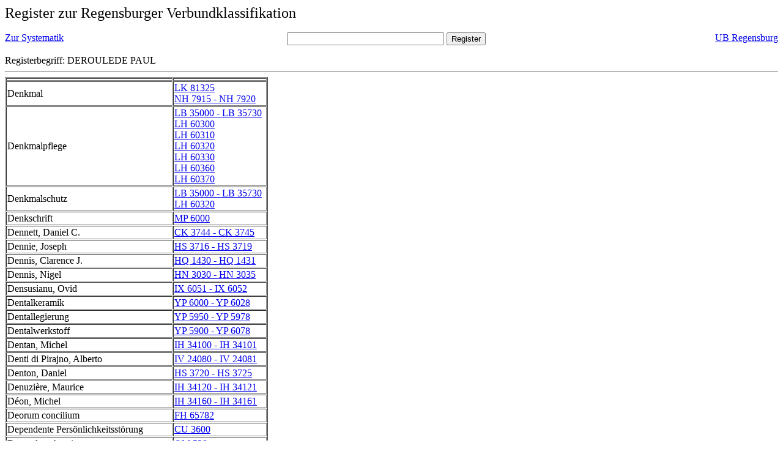

--- FILE ---
content_type: text/html; charset=UTF-8
request_url: https://rvk.uni-regensburg.de/rvko_simple/gesamt_register.php?letters=D%C3%A9roul%C3%A8de%2C+Paul
body_size: 4827
content:
<HTML>
 <HEAD>
  <META  http-equiv="Content-Type" content="text/html; charset=utf-8">
  <TITLE> Register zur Regensburger Verbundklassifikation </TITLE>
 </HEAD> 
 <BODY>
  <font size=+2> Register zur Regensburger Verbundklassifikation 
  </font><br> <br> 
  <TABLE BORDER = "0" CELLSPACING = "0" CELLPADDING = "0" WIDTH = "100%">
   <TR>
    <TD VALIGN = "TOP">
     <A HREF = "mynot.php?nt_in="> Zur Systematik </A>
    </TD>
    <TD ALIGN = "CENTER">
     <FORM ACTION = "gesamt_register.php#0" METHOD = "POST" accept-charset="UTF-8">
      <INPUT TYPE = "TEXT" NAME = "letters" SIZE = "30">
      <INPUT TYPE = "SUBMIT" VALUE = "Register">
     </FORM>
    </TD>
    <TD ALIGN = "RIGHT" VALIGN = "TOP">
     <A HREF = "http://www.bibliothek.uni-regensburg.de">UB Regensburg</A>
    </TD>
   </TR>
  </TABLE>
   Registerbegriff: DEROULEDE PAUL 
  <br>
   <hr>

<table border = 1 cellpadding=1 cellspacing=1><tr><td align=left></td><td align=left></td></tr><tr><td align=left><A name="-49"></A>Denkmal </td><td align=left><A HREF="mynot.php?nt_in=LK+81325#LK81325">LK 81325 	 </A><br>
<A HREF="mynot.php?nt_in=NH+7915+-+NH+7920#NH7915NH7920">NH 7915 - NH 7920 	 </A><br>
</td></tr><tr><td align=left><A name="-48"></A>Denkmalpflege </td><td align=left><A HREF="mynot.php?nt_in=LB+35000+-+LB+35730#LB35000LB35730">LB 35000 - LB 35730 	 </A><br>
<A HREF="mynot.php?nt_in=LH+60300#LH60300">LH 60300 	 </A><br>
<A HREF="mynot.php?nt_in=LH+60310#LH60310">LH 60310 	 </A><br>
<A HREF="mynot.php?nt_in=LH+60320#LH60320">LH 60320 	 </A><br>
<A HREF="mynot.php?nt_in=LH+60330#LH60330">LH 60330 	 </A><br>
<A HREF="mynot.php?nt_in=LH+60360#LH60360">LH 60360 	 </A><br>
<A HREF="mynot.php?nt_in=LH+60370#LH60370">LH 60370 	 </A><br>
</td></tr><tr><td align=left><A name="-47"></A>Denkmalschutz </td><td align=left><A HREF="mynot.php?nt_in=LB+35000+-+LB+35730#LB35000LB35730">LB 35000 - LB 35730 	 </A><br>
<A HREF="mynot.php?nt_in=LH+60320#LH60320">LH 60320 	 </A><br>
</td></tr><tr><td align=left><A name="-46"></A>Denkschrift </td><td align=left><A HREF="mynot.php?nt_in=MP+6000#MP6000">MP 6000 	 </A><br>
</td></tr><tr><td align=left><A name="-45"></A>Dennett, Daniel C. </td><td align=left><A HREF="mynot.php?nt_in=CK+3744+-+CK+3745#CK3744CK3745">CK 3744 - CK 3745 	 </A><br>
</td></tr><tr><td align=left><A name="-44"></A>Dennie, Joseph </td><td align=left><A HREF="mynot.php?nt_in=HS+3716+-+HS+3719#HS3716HS3719">HS 3716 - HS 3719 	 </A><br>
</td></tr><tr><td align=left><A name="-43"></A>Dennis, Clarence J. </td><td align=left><A HREF="mynot.php?nt_in=HQ+1430+-+HQ+1431#HQ1430HQ1431">HQ 1430 - HQ 1431 	 </A><br>
</td></tr><tr><td align=left><A name="-42"></A>Dennis, Nigel </td><td align=left><A HREF="mynot.php?nt_in=HN+3030+-+HN+3035#HN3030HN3035">HN 3030 - HN 3035 	 </A><br>
</td></tr><tr><td align=left><A name="-41"></A>Densusianu, Ovid </td><td align=left><A HREF="mynot.php?nt_in=IX+6051+-+IX+6052#IX6051IX6052">IX 6051 - IX 6052 	 </A><br>
</td></tr><tr><td align=left><A name="-40"></A>Dentalkeramik </td><td align=left><A HREF="mynot.php?nt_in=YP+6000+-+YP+6028#YP6000YP6028">YP 6000 - YP 6028 	 </A><br>
</td></tr><tr><td align=left><A name="-39"></A>Dentallegierung </td><td align=left><A HREF="mynot.php?nt_in=YP+5950+-+YP+5978#YP5950YP5978">YP 5950 - YP 5978 	 </A><br>
</td></tr><tr><td align=left><A name="-38"></A>Dentalwerkstoff </td><td align=left><A HREF="mynot.php?nt_in=YP+5900+-+YP+6078#YP5900YP6078">YP 5900 - YP 6078 	 </A><br>
</td></tr><tr><td align=left><A name="-37"></A>Dentan, Michel </td><td align=left><A HREF="mynot.php?nt_in=IH+34100+-+IH+34101#IH34100IH34101">IH 34100 - IH 34101 	 </A><br>
</td></tr><tr><td align=left><A name="-36"></A>Denti di Pirajno, Alberto </td><td align=left><A HREF="mynot.php?nt_in=IV+24080+-+IV+24081#IV24080IV24081">IV 24080 - IV 24081 	 </A><br>
</td></tr><tr><td align=left><A name="-35"></A>Denton, Daniel </td><td align=left><A HREF="mynot.php?nt_in=HS+3720+-+HS+3725#HS3720HS3725">HS 3720 - HS 3725 	 </A><br>
</td></tr><tr><td align=left><A name="-34"></A>Denuzi&egrave;re, Maurice </td><td align=left><A HREF="mynot.php?nt_in=IH+34120+-+IH+34121#IH34120IH34121">IH 34120 - IH 34121 	 </A><br>
</td></tr><tr><td align=left><A name="-33"></A>D&eacute;on, Michel </td><td align=left><A HREF="mynot.php?nt_in=IH+34160+-+IH+34161#IH34160IH34161">IH 34160 - IH 34161 	 </A><br>
</td></tr><tr><td align=left><A name="-32"></A>Deorum concilium </td><td align=left><A HREF="mynot.php?nt_in=FH+65782#FH65782">FH 65782 	 </A><br>
</td></tr><tr><td align=left><A name="-31"></A>Dependente Pers&ouml;nlichkeitsst&ouml;rung </td><td align=left><A HREF="mynot.php?nt_in=CU+3600#CU3600">CU 3600 	 </A><br>
</td></tr><tr><td align=left><A name="-30"></A>Dependenztheorie </td><td align=left><A HREF="mynot.php?nt_in=QM+520#QM520">QM 520 	 </A><br>
</td></tr><tr><td align=left><A name="-29"></A>Depero, Fortunato </td><td align=left><A HREF="mynot.php?nt_in=LI+25880#LI25880">LI 25880 	 </A><br>
</td></tr><tr><td align=left><A name="-28"></A>Depestre, Ren&eacute; </td><td align=left><A HREF="mynot.php?nt_in=IH+34200+-+IH+34201#IH34200IH34201">IH 34200 - IH 34201 	 </A><br>
</td></tr><tr><td align=left><A name="-27"></A>Deplazes, Gion </td><td align=left><A HREF="mynot.php?nt_in=IW+9661+-+IW+9662#IW9661IW9662">IW 9661 - IW 9662 	 </A><br>
</td></tr><tr><td align=left><A name="-26"></A>Deponie </td><td align=left><A HREF="mynot.php?nt_in=AR+21580#AR21580">AR 21580 	 </A><br>
<A HREF="mynot.php?nt_in=VN+9400+-+VN+9409#VN9400VN9409">VN 9400 - VN 9409 	 </A><br>
<A HREF="mynot.php?nt_in=ZI+6350#ZI6350">ZI 6350 	 </A><br>
</td></tr><tr><td align=left><A name="-25"></A>Deportation </td><td align=left><A HREF="mynot.php?nt_in=LB+56000+-+LB+56730#LB56000LB56730">LB 56000 - LB 56730 	 </A><br>
</td></tr><tr><td align=left><A name="-24"></A>Depositen </td><td align=left><A HREF="mynot.php?nt_in=QK+950#QK950">QK 950 	 </A><br>
</td></tr><tr><td align=left><A name="-23"></A>Depositengesch&auml;ft </td><td align=left><A HREF="mynot.php?nt_in=QK+310#QK310">QK 310 	 </A><br>
</td></tr><tr><td align=left><A name="-22"></A>Depotgesch&auml;ft </td><td align=left><A HREF="mynot.php?nt_in=QK+320#QK320">QK 320 	 </A><br>
</td></tr><tr><td align=left><A name="-21"></A>Depotpr&auml;parat </td><td align=left><A HREF="mynot.php?nt_in=VX+7000+-+VX+7009#VX7000VX7009">VX 7000 - VX 7009 	 </A><br>
</td></tr><tr><td align=left><A name="-20"></A>Depotpr&uuml;fung </td><td align=left><A HREF="mynot.php?nt_in=QQ+535#QQ535">QQ 535 	 </A><br>
</td></tr><tr><td align=left><A name="-19"></A>Depression </td><td align=left><A HREF="mynot.php?nt_in=CU+3200#CU3200">CU 3200 	 </A><br>
<A HREF="mynot.php?nt_in=YH+6200+-+YH+6299#YH6200YH6299">YH 6200 - YH 6299 	 </A><br>
</td></tr><tr><td align=left><A name="-18"></A>Der deutsche Redner </td><td align=left><A HREF="mynot.php?nt_in=GH+6883+-+GH+6886#GH6883GH6886">GH 6883 - GH 6886 	 </A><br>
</td></tr><tr><td align=left><A name="-17"></A>Der Linzer Entecrist </td><td align=left><A HREF="mynot.php?nt_in=GF+2080+-+GF+2083#GF2080GF2083">GF 2080 - GF 2083 	 </A><br>
</td></tr><tr><td align=left><A name="-16"></A>Der Stricker </td><td align=left><A HREF="mynot.php?nt_in=GF+5431+-+GF+5434#GF5431GF5434">GF 5431 - GF 5434 	 </A><br>
</td></tr><tr><td align=left><A name="-15"></A>Dercylus, Historicus </td><td align=left><A HREF="mynot.php?nt_in=FH+50348+-+FH+50353#FH50348FH50353">FH 50348 - FH 50353 	 </A><br>
</td></tr><tr><td align=left><A name="-14"></A>Derdowski, Hieronim </td><td align=left><A HREF="mynot.php?nt_in=KQ+9023+-+KQ+9024#KQ9023KQ9024">KQ 9023 - KQ 9024 	 </A><br>
</td></tr><tr><td align=left><A name="-13"></A>Deregulierung </td><td align=left><A HREF="mynot.php?nt_in=QR+300#QR300">QR 300 	 </A><br>
</td></tr><tr><td align=left><A name="-12"></A>Der&egrave;me, Tristan </td><td align=left><A HREF="mynot.php?nt_in=IH+34240+-+IH+34241#IH34240IH34241">IH 34240 - IH 34241 	 </A><br>
</td></tr><tr><td align=left><A name="-11"></A>Deriex, Suzanne </td><td align=left><A HREF="mynot.php?nt_in=IH+34300+-+IH+34301#IH34300IH34301">IH 34300 - IH 34301 	 </A><br>
</td></tr><tr><td align=left><A name="-10"></A>D&eacute;rive </td><td align=left><A HREF="mynot.php?nt_in=LB+33999#LB33999">LB 33999 	 </A><br>
</td></tr><tr><td align=left><A name="-9"></A>Derleth, Ludwig </td><td align=left><A HREF="mynot.php?nt_in=GM+2941+-+GM+2944#GM2941GM2944">GM 2941 - GM 2944 	 </A><br>
</td></tr><tr><td align=left><A name="-8"></A>Dermatikum </td><td align=left><A HREF="mynot.php?nt_in=VS+7350+-+VS+7359#VS7350VS7359">VS 7350 - VS 7359 	 </A><br>
<A HREF="mynot.php?nt_in=XI+5900+-+XI+5999#XI5900XI5999">XI 5900 - XI 5999 	 </A><br>
</td></tr><tr><td align=left><A name="-7"></A>Dermatitis </td><td align=left><A HREF="mynot.php?nt_in=YF+3100+-+YF+3799#YF3100YF3799">YF 3100 - YF 3799 	 </A><br>
</td></tr><tr><td align=left><A name="-6"></A>Dermatitis herpetiformis Duhring </td><td align=left><A HREF="mynot.php?nt_in=YF+3500+-+YF+3599#YF3500YF3599">YF 3500 - YF 3599 	 </A><br>
</td></tr><tr><td align=left><A name="-5"></A>Dermatologie </td><td align=left><A HREF="mynot.php?nt_in=XB+5700+-+XB+5799#XB5700XB5799">XB 5700 - XB 5799 	 </A><br>
<A HREF="mynot.php?nt_in=YF+2000+-+YF+2099#YF2000YF2099">YF 2000 - YF 2099 	 </A><br>
<A HREF="mynot.php?nt_in=YF+2100+-+YF+2199#YF2100YF2199">YF 2100 - YF 2199 	 </A><br>
<A HREF="mynot.php?nt_in=YF+2300+-+YF+2399#YF2300YF2399">YF 2300 - YF 2399 	 </A><br>
<A HREF="mynot.php?nt_in=YF+2600+-+YF+2699#YF2600YF2699">YF 2600 - YF 2699 	 </A><br>
<A HREF="mynot.php?nt_in=YF+2800+-+YF+2899#YF2800YF2899">YF 2800 - YF 2899 	 </A><br>
<A HREF="mynot.php?nt_in=YF+3200+-+YF+3299#YF3200YF3299">YF 3200 - YF 3299 	 </A><br>
<A HREF="mynot.php?nt_in=YF+4100+-+YF+4199#YF4100YF4199">YF 4100 - YF 4199 	 </A><br>
<A HREF="mynot.php?nt_in=YF+4200+-+YF+4299#YF4200YF4299">YF 4200 - YF 4299 	 </A><br>
<A HREF="mynot.php?nt_in=YF+4500+-+YF+4599#YF4500YF4599">YF 4500 - YF 4599 	 </A><br>
<A HREF="mynot.php?nt_in=YF+4700+-+YF+4799#YF4700YF4799">YF 4700 - YF 4799 	 </A><br>
</td></tr><tr><td align=left><A name="-4"></A>Dermatomykose </td><td align=left><A HREF="mynot.php?nt_in=XD+4200+-+XD+4299#XD4200XD4299">XD 4200 - XD 4299 	 </A><br>
<A HREF="mynot.php?nt_in=YF+2800+-+YF+2899#YF2800YF2899">YF 2800 - YF 2899 	 </A><br>
</td></tr><tr><td align=left><A name="-3"></A>Dermatozyste </td><td align=left><A HREF="mynot.php?nt_in=XH+9150+-+XH+9178#XH9150XH9178">XH 9150 - XH 9178 	 </A><br>
</td></tr><tr><td align=left><A name="-2"></A>Dermo&ucirc;t, Maria </td><td align=left><A HREF="mynot.php?nt_in=GU+64199+-+GU+64200#GU64199GU64200">GU 64199 - GU 64200 	 </A><br>
</td></tr><tr><td align=left><A name="-1"></A>Dernburg, Bernhard </td><td align=left><A HREF="mynot.php?nt_in=NP+3547#NP3547">NP 3547 	 </A><br>
</td></tr><tr><td align=left><A name="0"></A>D&eacute;roul&egrave;de, Paul </td><td align=left><A HREF="mynot.php?nt_in=IG+5922#IG5922">IG 5922 	 </A><br>
</td></tr><tr><td align=left><A name="1"></A>D&#039;Errico, Ezio </td><td align=left><A HREF="mynot.php?nt_in=IV+24200+-+IV+24201#IV24200IV24201">IV 24200 - IV 24201 	 </A><br>
</td></tr><tr><td align=left><A name="2"></A>Derrida, Jacques </td><td align=left><A HREF="mynot.php?nt_in=CI+5600+-+CI+5604#CI5600CI5604">CI 5600 - CI 5604 	 </A><br>
</td></tr><tr><td align=left><A name="3"></A>Deržavin, Gavriil Romanovič </td><td align=left><A HREF="mynot.php?nt_in=KH+6440+-+KH+6446#KH6440KH6446">KH 6440 - KH 6446 	 </A><br>
</td></tr><tr><td align=left><A name="4"></A>Des Autels, Guillaume </td><td align=left><A HREF="mynot.php?nt_in=IF+3474#IF3474">IF 3474 	 </A><br>
</td></tr><tr><td align=left><A name="5"></A>Des Cars, Guy A. </td><td align=left><A HREF="mynot.php?nt_in=IH+34600+-+IH+34601#IH34600IH34601">IH 34600 - IH 34601 	 </A><br>
</td></tr><tr><td align=left><A name="6"></A>Des Essarts, Emmanuel </td><td align=left><A HREF="mynot.php?nt_in=IG+5930#IG5930">IG 5930 	 </A><br>
</td></tr><tr><td align=left><A name="7"></A>Des For&ecirc;ts, Louis-Ren&eacute; </td><td align=left><A HREF="mynot.php?nt_in=IH+34720+-+IH+34721#IH34720IH34721">IH 34720 - IH 34721 	 </A><br>
</td></tr><tr><td align=left><A name="8"></A>Des Masures, Louis </td><td align=left><A HREF="mynot.php?nt_in=IF+3475#IF3475">IF 3475 	 </A><br>
</td></tr><tr><td align=left><A name="9"></A>Des P&eacute;riers, Bonaventure </td><td align=left><A HREF="mynot.php?nt_in=IF+3476#IF3476">IF 3476 	 </A><br>
</td></tr><tr><td align=left><A name="10"></A>Desai, Anita </td><td align=left><A HREF="mynot.php?nt_in=HQ+6300+-+HQ+6301#HQ6300HQ6301">HQ 6300 - HQ 6301 	 </A><br>
</td></tr><tr><td align=left><A name="11"></A>Desana </td><td align=left><A HREF="mynot.php?nt_in=EE+7926#EE7926">EE 7926 	 </A><br>
</td></tr><tr><td align=left><A name="12"></A>Desani, G. V. </td><td align=left><A HREF="mynot.php?nt_in=HQ+6312+-+HQ+6313#HQ6312HQ6313">HQ 6312 - HQ 6313 	 </A><br>
</td></tr><tr><td align=left><A name="13"></A>Desanti, Dominique </td><td align=left><A HREF="mynot.php?nt_in=IH+34460+-+IH+34461#IH34460IH34461">IH 34460 - IH 34461 	 </A><br>
</td></tr><tr><td align=left><A name="14"></A>Desbordes-Valmore, Marceline </td><td align=left><A HREF="mynot.php?nt_in=IG+5925+-+IG+5927#IG5925IG5927">IG 5925 - IG 5927 	 </A><br>
</td></tr><tr><td align=left><A name="15"></A>Descalzo, Giovanni </td><td align=left><A HREF="mynot.php?nt_in=IV+24280+-+IV+24281#IV24280IV24281">IV 24280 - IV 24281 	 </A><br>
</td></tr><tr><td align=left><A name="16"></A>Descartes, Ren&eacute; </td><td align=left><A HREF="mynot.php?nt_in=CF+3000+-+CF+3017#CF3000CF3017">CF 3000 - CF 3017 	 </A><br>
<A HREF="mynot.php?nt_in=IF+7450+-+IF+7455#IF7450IF7455">IF 7450 - IF 7455 	 </A><br>
</td></tr><tr><td align=left><A name="17"></A>Descaves, Lucien </td><td align=left><A HREF="mynot.php?nt_in=IH+34640+-+IH+34641#IH34640IH34641">IH 34640 - IH 34641 	 </A><br>
</td></tr><tr><td align=left><A name="18"></A>Deschamps, Eustache </td><td align=left><A HREF="mynot.php?nt_in=IE+5200+-+IE+5205#IE5200IE5205">IE 5200 - IE 5205 	 </A><br>
</td></tr><tr><td align=left><A name="19"></A>Desclot, Miquel </td><td align=left><A HREF="mynot.php?nt_in=IL+9466#IL9466">IL 9466 	 </A><br>
</td></tr><tr><td align=left><A name="20"></A>Desiderius, Cadurcensis, Bischof, Heiliger </td><td align=left><A HREF="mynot.php?nt_in=FY+21798+-+FY+21803#FY21798FY21803">FY 21798 - FY 21803 	 </A><br>
</td></tr><tr><td align=left><A name="21"></A>Design </td><td align=left><A HREF="mynot.php?nt_in=AP+99468#AP99468">AP 99468 	 </A><br>
<A HREF="mynot.php?nt_in=PE+720+-+PE+725#PE720PE725">PE 720 - PE 725 	 </A><br>
<A HREF="mynot.php?nt_in=QP+624#QP624">QP 624 	 </A><br>
<A HREF="mynot.php?nt_in=ZG+9148#ZG9148">ZG 9148 	 </A><br>
</td></tr><tr><td align=left><A name="22"></A>Design anthropology </td><td align=left><A HREF="mynot.php?nt_in=LC+85000+-+LC+94730#LC85000LC94730">LC 85000 - LC 94730 	 </A><br>
</td></tr><tr><td align=left><A name="23"></A>Desinfektion </td><td align=left><A HREF="mynot.php?nt_in=XD+2100+-+XD+2199#XD2100XD2199">XD 2100 - XD 2199 	 </A><br>
</td></tr><tr><td align=left><A name="24"></A>Desinfektionsmittel </td><td align=left><A HREF="mynot.php?nt_in=VN+8700+-+VN+8709#VN8700VN8709">VN 8700 - VN 8709 	 </A><br>
<A HREF="mynot.php?nt_in=XI+3000+-+XI+3099#XI3000XI3099">XI 3000 - XI 3099 	 </A><br>
</td></tr><tr><td align=left><A name="25"></A>Desinformation </td><td align=left><A HREF="mynot.php?nt_in=MD+8460#MD8460">MD 8460 	 </A><br>
</td></tr><tr><td align=left><A name="26"></A>Desinvestition </td><td align=left><A HREF="mynot.php?nt_in=QP+720#QP720">QP 720 	 </A><br>
</td></tr><tr><td align=left><A name="27"></A>Desjardins, Paul </td><td align=left><A HREF="mynot.php?nt_in=IH+34800+-+IH+34801#IH34800IH34801">IH 34800 - IH 34801 	 </A><br>
</td></tr><tr><td align=left><A name="28"></A>Deskriptive Grammatik </td><td align=left><A HREF="mynot.php?nt_in=ID+3255#ID3255">ID 3255 	 </A><br>
<A HREF="mynot.php?nt_in=IM+3260#IM3260">IM 3260 	 </A><br>
<A HREF="mynot.php?nt_in=IR+1460#IR1460">IR 1460 	 </A><br>
<A HREF="mynot.php?nt_in=IS+3820#IS3820">IS 3820 	 </A><br>
</td></tr><tr><td align=left><A name="29"></A>Deskriptive Phonetik </td><td align=left><A HREF="mynot.php?nt_in=GU+15375#GU15375">GU 15375 	 </A><br>
</td></tr><tr><td align=left><A name="30"></A>Deskriptive Statistik </td><td align=left><A HREF="mynot.php?nt_in=QH+231#QH231">QH 231 	 </A><br>
<A HREF="mynot.php?nt_in=SK+840#SK840">SK 840 	 </A><br>
</td></tr><tr><td align=left><A name="31"></A>Deskriptor </td><td align=left><A HREF="mynot.php?nt_in=AN+94000#AN94000">AN 94000 	 </A><br>
</td></tr><tr><td align=left><A name="32"></A>Desktop video </td><td align=left><A HREF="mynot.php?nt_in=ST+325#ST325">ST 325 	 </A><br>
</td></tr><tr><td align=left><A name="33"></A>Desktop-Publishing </td><td align=left><A HREF="mynot.php?nt_in=ST+350#ST350">ST 350 	 </A><br>
<A HREF="mynot.php?nt_in=ST+351#ST351">ST 351 	 </A><br>
</td></tr><tr><td align=left><A name="34"></A>Desmarchais, Rex </td><td align=left><A HREF="mynot.php?nt_in=IH+34880+-+IH+34881#IH34880IH34881">IH 34880 - IH 34881 	 </A><br>
</td></tr><tr><td align=left><A name="35"></A>Desmarets de Saint-Sorlin, Jean </td><td align=left><A HREF="mynot.php?nt_in=IF+7463+-+IF+7467#IF7463IF7467">IF 7463 - IF 7467 	 </A><br>
</td></tr><tr><td align=left><A name="36"></A>Desmoulins, Camille </td><td align=left><A HREF="mynot.php?nt_in=IG+2246#IG2246">IG 2246 	 </A><br>
<A HREF="mynot.php?nt_in=NO+3345#NO3345">NO 3345 	 </A><br>
</td></tr><tr><td align=left><A name="37"></A>Desnica, Vladan </td><td align=left><A HREF="mynot.php?nt_in=KW+7813+-+KW+7814#KW7813KW7814">KW 7813 - KW 7814 	 </A><br>
</td></tr><tr><td align=left><A name="38"></A>Desnjak, Oleksa </td><td align=left><A HREF="mynot.php?nt_in=KL+7830+-+KL+7831#KL7830KL7831">KL 7830 - KL 7831 	 </A><br>
</td></tr><tr><td align=left><A name="39"></A>Desnjans&#039;kyj, Ivan </td><td align=left><A HREF="mynot.php?nt_in=KL+7840+-+KL+7841#KL7840KL7841">KL 7840 - KL 7841 	 </A><br>
</td></tr><tr><td align=left><A name="40"></A>Desnos, Robert </td><td align=left><A HREF="mynot.php?nt_in=IH+35000+-+IH+35001#IH35000IH35001">IH 35000 - IH 35001 	 </A><br>
</td></tr><tr><td align=left><A name="41"></A>Desorption </td><td align=left><A HREF="mynot.php?nt_in=VE+7020+-+VE+7029#VE7020VE7029">VE 7020 - VE 7029 	 </A><br>
<A HREF="mynot.php?nt_in=VN+7260+-+VN+7269#VN7260VN7269">VN 7260 - VN 7269 	 </A><br>
</td></tr><tr><td align=left><A name="42"></A>Desportes, Philippe </td><td align=left><A HREF="mynot.php?nt_in=IF+3477#IF3477">IF 3477 	 </A><br>
</td></tr><tr><td align=left><A name="43"></A>Despotie </td><td align=left><A HREF="mynot.php?nt_in=ME+2600#ME2600">ME 2600 	 </A><br>
</td></tr><tr><td align=left><A name="44"></A>Desrochers, Alfred </td><td align=left><A HREF="mynot.php?nt_in=IH+35120+-+IH+35121#IH35120IH35121">IH 35120 - IH 35121 	 </A><br>
</td></tr><tr><td align=left><A name="45"></A>Desrosiers, L&eacute;o Paul </td><td align=left><A HREF="mynot.php?nt_in=IH+35160+-+IH+35161#IH35160IH35161">IH 35160 - IH 35161 	 </A><br>
</td></tr><tr><td align=left><A name="46"></A>Dessen Sprache du nicht verstehst </td><td align=left><A HREF="mynot.php?nt_in=GN+4732+-+GN+4733#GN4732GN4733">GN 4732 - GN 4733 	 </A><br>
</td></tr><tr><td align=left><A name="47"></A>Dess&igrave;, Giuseppe </td><td align=left><A HREF="mynot.php?nt_in=IV+24320+-+IV+24321#IV24320IV24321">IV 24320 - IV 24321 	 </A><br>
</td></tr><tr><td align=left><A name="48"></A>Dessoir, Max </td><td align=left><A HREF="mynot.php?nt_in=CI+2130+-+CI+2147#CI2130CI2147">CI 2130 - CI 2147 	 </A><br>
</td></tr><tr><td align=left><A name="49"></A>Destillation </td><td align=left><A HREF="mynot.php?nt_in=VN+7220+-+VN+7229#VN7220VN7229">VN 7220 - VN 7229 	 </A><br>
</td></tr></table>
<table>
<tr>
<td valign = top><FORM ACTION = "gesamt_register.php" METHOD = "POST"><INPUT TYPE=HIDDEN NAME = mitte VALUE = "8174"><INPUT TYPE = SUBMIT VALUE=Zur&uuml;ckbl&auml;ttern></FORM></td><td valign = top><FORM ACTION = "gesamt_register.php" METHOD = "POST">
<INPUT TYPE=HIDDEN NAME = mitte VALUE = '8374'><INPUT TYPE = SUBMIT VALUE=Vorbl&auml;ttern></td></tr>
</FORM></table>

  <hr>
  <TABLE WIDTH = "100%">
   <TR>
    <TD>
     &copy; <A HREF = "https://www.bibliothek.uni-regensburg.de">Universit&auml;tsbibliothek Regensburg</A>, 
     realisiert von Sepp Kuffer
    </TD>
    <TD>
    </TD>
   </TR>
  </TABLE>
 </BODY>
</HTML>




